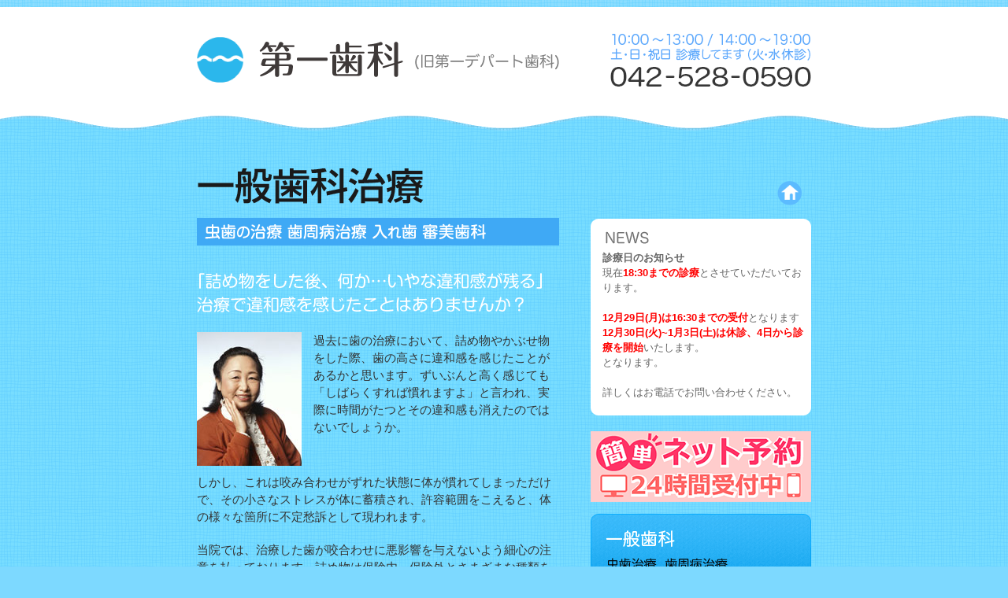

--- FILE ---
content_type: text/html
request_url: https://tachikawa-dc.com/generic.html
body_size: 3583
content:
<!DOCTYPE html PUBLIC "-//W3C//DTD XHTML 1.0 Transitional//EN" "http://www.w3.org/TR/xhtml1/DTD/xhtml1-transitional.dtd">
<html xmlns="http://www.w3.org/1999/xhtml">
<head>
<meta http-equiv="Content-Type" content="text/html; charset=utf-8" />
<meta name="copyright" content="Copyright(C)2010 tachikawa-dc.com All Rights Reserved." />
<link rel="canonical" href="http://www.http://www.tachikawa-dc.com/">
<title>一般歯科 歯周病治療 入れ歯 審美歯科 | 立川の歯医者:第一歯科 (旧 第一デパート歯科)</title>
<link href="css/set.css" rel="stylesheet" type="text/css" media="all" />
<link href="css/category.css" rel="stylesheet" type="text/css" media="all" />
<link rel="shortcut icon" href="images/common/favicon.ico" type="image/x-icon" />
<script type="text/javascript" src="js/smooth.pack.js" ></script>
</head>
<body id="generic">
<a name="top" id="top"></a>
<div id="wrapper">
	<div id="header">
		<p id="logo"><a href="index.html">第一歯科 (旧 第一デパート歯科)</a></p>
		<p id="tel">ご予約はお気軽にお電話でどうぞ 042-528-0590</p>
		<!-- header -->
	</div>
	<div id="main">
		<h1>一般歯科</h1>
		<div>
			<h2 id="sub_title_2">「詰め物をした後、何か・・・　いやな違和感が残る」虫歯の治療で違和感を感じたことはありませんか？</h2>
			
			<p><img class="left" src="images/generic/generic_01.jpg" width="133" height="170" alt="一般歯科治療画像" />過去に歯の治療において、詰め物やかぶせ物をした際、歯の高さに違和感を感じたことがあるかと思います。ずいぶんと高く感じても「しばらくすれば慣れますよ」と言われ、実際に時間がたつとその違和感も消えたのではないでしょうか。</p>
			<p>しかし、これは咬み合わせがずれた状態に体が慣れてしまっただけで、その小さなストレスが体に蓄積され、許容範囲をこえると、体の様々な箇所に不定愁訴として現われます。 </p>
			<p>当院では、治療した歯が咬合わせに悪影響を与えないよう細心の注意を払っております。詰め物は保険内、保険外とさまざまな種類を取りそろえています。 年齢や生活習慣、予算などに応じてご提案させていただきます。</p>
		</div>
		<div>
			<h2 id="sub_title_3">歯周病は早期発見、早期治療が大切です。</h2>
			<p>歯周病は成人の約80％もの方がかかっていると言われている疾患です。歯垢（プラーク）中の細菌が歯と歯ぐきの間に入り、歯ぐきに炎症を引き起こし、さらには歯を支えている骨（歯槽骨）を溶かしてしまう病気で、自然に治ることはありません。</p>
			<p>歯周病は「静かなる病気」と呼ばれるほど、自覚症状がほとんどないまま進行する怖い病気で、気づいたときには骨がボロボロになり、手遅れになってしまっているケースもあります。そうなると、食事さえもまともにできなくなってしまい、最悪の場合は歯が抜け落ちてしまいます。</p>
		</div>
		<div>
			<h2 id="sub_title_4">噛めない入れ歯にお困りではありませんか？</h2>
			<p><img class="left" src="images/generic/generic_02.jpg" width="133" height="150" alt="一般歯科治療入れ歯" />せっかく入れ歯を入れたのに、食事が噛みづらい、違和感があるということはありませんか？
			噛みあわせを考慮せずに入れ歯を作った場合、入れ歯作製後短期間で違和感を感じる方が少なくありません。</p>
			<p>日本の入れ歯人口は約2750万人（ほぼ５人に１人）と言われており、2015年には、3300万人を超えると推定されています。（出典：グラクソ・スミスクライン社(株)推定） このうち約半分の方が、入れ歯が合わなくて悩んでいるというデータもあります。</p>
			<p>また、入れ歯は高額＝いいとは限りません。ご自身の歯やあごの状態、生活習慣(固いものをよく食べるかどうか)などが大きく関係しているので、それぞれの方にあった材質を選ぶことが重要です。 </p>
			<p>当院では、患者様ご自身の状態を正確に把握し、ご相談の上で、材質などを慎重に選択していきます。また、安定感、噛み合わせの再調整など、入れ歯作製後のケアにも十分に配慮しています。</p>
			<p><a href="miracledenture.html">当院おすすめのミラクルデンチャーはこちら</a></p>
		</div>
		<div class="vcard">
			<a href="../access.html">
			<div class="org">
				第一歯科
			</div>
			<div class="postal-code">
				190-0023
			</div>
			<div class="locality">
				東京都
			</div>
			<div class="region">
				立川市
			</div>
			<div class="street-address">
				柴崎町2-1-4
			</div>
			<div class="extended-address">
				五光ドミオー第2ビル 4F
			</div>
			<div class="tel">
				042-528-0590
			</div>
			</a>
			<!-- vcard -->
		</div>		
		<!-- main -->
	</div>
	<div id="side">
		<div id="home_btn">
			<a href="index.html">トップページに戻る</a>
		</div>
		<div id="news">
	<h3>news</h3>
	<p>
	<b>診療日のお知らせ</b><br />
	現在<em>18:30までの診療</em>とさせていただいております。<br />
<br />
	<em>12月29日(月)は16:30までの受付</em>となります<br>
	<em>12月30日(火)~1月3日(土)は休診、4日から診療を開始</em>いたします。<br>
	となります。<br />
	<br />
	詳しくはお電話でお問い合わせください。 </p>
	<!-- news -->
</div>
		<div id="navi">
			<a class="appoint" href="https://ssl.haisha-yoyaku.jp/x5443964/login/serviceAppoint/index?SITE_CODE=hp" target="_blank"><img src="../images/common/appointment.png" width="280" height="90" alt="ネット予約" /></a>
			<ul>
				<li id="navi_generic"><a href="generic.html">一般歯科</a></li>
				<li id="navi_chin"><a href="chin.html">顎関節症・咬み合わせ</a></li>
				<li id="navi_miracledenture"><a href="miracledenture.html">ミラクルデンチャー</a></li>
				<li id="navi_staff"><a href="staff.html">ドクター</a></li>
				<li id="navi_access"><a href="access.html">アクセス</a></li>
			</ul>
			<!-- navi -->
		</div>	
		<!-- side -->
	</div>
	<!-- wrapper -->
</div>
<div id="footer">
	<a href="#top"><img id="footer_img" src="images/common/footer.png" width="313" height="240" /></a>
	<!-- footer -->
</div>
<script type="text/javascript">

  var _gaq = _gaq || [];
  _gaq.push(['_setAccount', 'UA-17407827-1']);
  _gaq.push(['_trackPageview']);

  (function() {
    var ga = document.createElement('script'); ga.type = 'text/javascript'; ga.async = true;
    ga.src = ('https:' == document.location.protocol ? 'https://ssl' : 'http://www') + '.google-analytics.com/ga.js';
    var s = document.getElementsByTagName('script')[0]; s.parentNode.insertBefore(ga, s);
  })();

</script></body>
</html>


--- FILE ---
content_type: text/css
request_url: https://tachikawa-dc.com/css/set.css
body_size: 5
content:
@charset "utf-8";
@import url("reset.css");
@import url("base.css");
@import url("navi.css");


--- FILE ---
content_type: text/css
request_url: https://tachikawa-dc.com/css/category.css
body_size: 1114
content:
@charset "utf-8";
#wrapper #main {
	margin-top: 100px;
}
#wrapper #side {
	margin-top: 108px;
}
#wrapper #main .img_right {
	float: right;
	margin-right: 5px;
	margin-bottom: 5px;
	margin-left: 25px;
}
#wrapper #main .img_lite {
	float: left;
	margin-right: 30px;
	margin-bottom: 30px;
}
#generic #wrapper #main h1 {
	background-image: url(../images/generic/headline_1.png);
	display: block;
	height: 0px;
	width: 460px;
	padding-top: 98px;
	margin-bottom: 24px;
	overflow: hidden;
}
#generic #wrapper #main #sub_title_2 {
	background-image: url(../images/generic/headline_2.png);
	display: block;
	height: 0px;
	width: 438px;
	padding-top: 50px;
	overflow: hidden;
	margin-bottom: 25px;
	margin-top: 35px;
}
#generic #wrapper #main #sub_title_3 {
	background-image: url(../images/generic/headline_3.png);
	display: block;
	height: 0px;
	width: 387px;
	padding-top: 21px;
	margin-bottom: 25px;
	overflow: hidden;
	margin-top: 35px;
}
#generic #wrapper #main #sub_title_4 {
	background-image: url(../images/generic/headline_4.png);
	display: block;
	height: 0px;
	width: 416px;
	overflow: hidden;
	clip: rect(35px,auto,auto,auto);
	padding-top: 20px;
	margin-bottom: 20px;
	margin-top: 35px;
}
#chin #wrapper #main h1 {
	background-image: url(../images/chin/headline_1.png);
	display: block;
	height: 0px;
	width: 460px;
	padding-top: 98px;
	overflow: hidden;
	margin-bottom: 24px;
}
#chin #wrapper #main #head_line_2 {
	background-image: url(../images/chin/headline_2.png);
	display: block;
	height: 0px;
	width: 412px;
	margin-top: 35px;
	padding-top: 21px;
	overflow: hidden;
	margin-bottom: 20px;
}
#chin #wrapper #main #head_line_3 {
	background-image: url(../images/chin/headline_3.png);
	display: block;
	height: 0px;
	width: 328px;
	margin-top: 35px;
	padding-top: 21px;
	overflow: hidden;
	margin-bottom: 20px;
}
#chin #wrapper #main #head_line_4 {
	background-image: url(../images/chin/headline_4.png);
	display: block;
	height: 0px;
	width: 433px;
	margin-top: 35px;
	padding-top: 51px;
	overflow: hidden;
	margin-bottom: 20px;
}
#chin #wrapper #main #head_line_5 {
	background-image: url(../images/chin/headline_5.png);
	display: block;
	height: 0px;
	width: 207px;
	margin-top: 35px;
	padding-top: 20px;
	overflow: hidden;
	margin-bottom: 20px;
}
#chin #wrapper #main #head_line_6 {
	background-image: url(../images/chin/headline_6.png);
	display: block;
	height: 0px;
	width: 105px;
	margin-top: 35px;
	padding-top: 20px;
	overflow: hidden;
	margin-bottom: 20px;
}
#chin #wrapper #main table {
	background-color: #FFE;
	border-top: 2px solid #FFE6B0;
	border-right: 2px solid #FFE6B0;
	border-left: 2px solid #FFE6B0;
	margin-bottom: 20px;
}
#chin #wrapper #main table tr th {
	width: 90px;
	text-align: center;
	border-bottom: 2px solid #FFE6B0;
	font-weight: normal;
	background-color: #FFC;
}
#chin #wrapper #main table tr td {
	font-size: 90%;
	background-color: #FFFFF0;
	padding-left: 8px;
	padding-top: 8px;
	padding-bottom: 8px;
	border-bottom: 2px solid #FFE6B0;
	border-left: 2px solid #FFE6B0;
	line-height: 110%;
}
#chin #wrapper #main img {
	margin-bottom: 20px;
}
#chin #wrapper #main ol {
	font-weight: bold;
	margin-bottom: 20px;
}
#miracledenture #wrapper #main h1 {
	background-image: url(../images/miracledenture/headline_1.png);
	display: block;
	height: 0px;
	width: 460px;
	padding-top: 102px;
	overflow: hidden;
	margin-bottom: 24px;
}
#miracledenture #wrapper #main #head_line_point {
	background-image: url(../images/miracledenture/headline_point.png);
	display: block;
	height: 0px;
	width: 357px;
	margin-top: 10px;
	padding-top: 39px;
	overflow: hidden;
	margin-bottom: 20px;
}
#miracledenture #wrapper #main #point {
	display:block;
	margin-bottom: 15px;
	width: 425px;
	padding-left: 35px;
	line-height: 110%;
}
#miracledenture #wrapper #main #point li {
	list-style: decimal outside;
	padding-bottom: 10px;
}
#miracledenture #wrapper #main #head_line_2 {
	background-image: url(../images/miracledenture/headline_2.png);
	display: block;
	height: 0px;
	width: 351px;
	margin-top: 35px;
	padding-top: 22px;
	overflow: hidden;
	margin-bottom: 20px;
}
#miracledenture #wrapper #main #head_line_3 {
	background-image: url(../images/miracledenture/headline_3.png);
	display: block;
	height: 0px;
	width: 371px;
	margin-top: 35px;
	padding-top: 19px;
	overflow: hidden;
	margin-bottom: 20px;
}
#miracledenture #wrapper #main #head_line_4 {
	background-image: url(../images/miracledenture/headline_4.png);
	display: block;
	height: 0px;
	width: 245px;
	margin-top: 35px;
	padding-top: 20px;
	overflow: hidden;
	margin-bottom: 20px;
}
#miracledenture #wrapper #main #head_line_5 {
	background-image: url(../images/miracledenture/headline_5.png);
	display: block;
	height: 0px;
	width: 267px;
	margin-top: 35px;
	padding-top: 21px;
	overflow: hidden;
	margin-bottom: 20px;
}
#miracledenture #wrapper #main #head_line_6 {
	background-image: url(../images/miracledenture/headline_6.png);
	display: block;
	height: 0px;
	width: 350px;
	margin-top: 35px;
	padding-top: 51px;
	overflow: hidden;
	margin-bottom: 20px;
}
#miracledenture #wrapper #main #head_line_7 {
	background-image: url(../images/miracledenture/headline_7.png);
	display: block;
	height: 0px;
	width: 226px;
	margin-top: 35px;
	padding-top: 21px;
	overflow: hidden;
	margin-bottom: 20px;
}
#miracledenture #wrapper #main #head_line_8 {
	background-image: url(../images/miracledenture/headline_8.png);
	display: block;
	height: 0px;
	width: 306px;
	margin-top: 35px;
	padding-top: 20px;
	overflow: hidden;
	margin-bottom: 20px;
}
#miracledenture #wrapper #main #head_line_9 {
	background-image: url(../images/miracledenture/headline_9.png);
	display: block;
	height: 0px;
	width: 372px;
	margin-top: 35px;
	padding-top: 21px;
	overflow: hidden;
	margin-bottom: 20px;
}
#staff #wrapper #main h1 {
	background-image: url(../images/staff/head_line_1.png);
	display: block;
	height: 0px;
	width: 460px;
	margin-bottom: 24px;
	padding-top: 98px;
	overflow: hidden;
}
#staff #wrapper #main #sub_title_2 {
	background-image: url(../images/staff/head_line_2.png);
	display: block;
	height: 0px;
	width: 132px;
	padding-top: 21px;
	margin-top: 35px;
	margin-bottom: 25px;
	overflow: hidden;
}
#staff #wrapper #main #sub_title_3 {
	background-image: url(../images/staff/head_line_3.png);
	display: block;
	height: 0px;
	width: 102px;
	padding-top: 20px;
	margin-top: 45px;
	margin-bottom: 25px;
	overflow: hidden;
}
#staff #wrapper #main #sub_title_4 {
	background-image: url(../images/staff/head_line_4.png);
	display: block;
	height: 0px;
	width: 90px;
	padding-top: 20px;
	margin-top: 45px;
	margin-bottom: 25px;
	overflow: hidden;
}
#recruit #wrapper #main h1 {
	background-image: url(../images/recruit/head_line_1.png);
	display: block;
	height: 0px;
	width: 460px;
	margin-bottom: 24px;
	padding-top: 98px;
	overflow: hidden;
}
#recruit #wrapper #main table {
	width: 460px;
	background-color: #FFF;
	margin-bottom: 35px;
	padding: 1px;
}
#recruit #wrapper #main table thead td.title {
	background-color: #F99;
	color: #FFF;
	font-size: 18px;
	font-weight: bold;
	text-align: center;
	padding: 5px;
}
#recruit #wrapper #main table tbody th {
	width: 120px;
	padding: 5px;
	font-weight: normal;
	background-color: #FFF7D7;
	text-align: center;
}
#recruit #wrapper #main table tbody td {
	background-color: #F9F9F9;
	padding-left: 15px;

}
#access #wrapper #main h1 {
	background-image: url(../images/access/head_line_1.png);
	height: 0px;
	width: 460px;
	padding-top: 98px;
	overflow: hidden;
	margin-bottom: 24px;
}
#access #wrapper #main #sub_title_2 {
	background-image: url(../images/access/head_line_2.png);
	display: block;
	height: 0px;
	width: 146px;
	padding-top: 21px;
	overflow: hidden;
	margin-top: 35px;
	margin-bottom: 25px;
}
#access #wrapper #main #sub_title_3 {
	background-image: url(../images/access/head_line_3.png);
	display: block;
	height: 0px;
	width: 153px;
	padding-top: 20px;
	overflow: hidden;
	margin-top: 35px;
	margin-bottom: 25px;
}
#access #wrapper #main #sub_title_4 {
	background-image: url(../images/access/head_line_4.png);
	display: block;
	height: 0px;
	width: 61px;
	padding-top: 20px;
	overflow: hidden;
	margin-top: 35px;
	margin-bottom: 25px;
}
#access #wrapper #main #time {
	margin-bottom: 20px;
}
#moving_info {
	display: block;
	background-color: #FFF;
	text-indent: 1em;
	border: 1px solid #FF0;
	padding: 10px;
	margin-top: 20px;
	margin-bottom: 35px;
}
#footer {
	display: block;
	width: 840px;
	margin-right: auto;
	margin-left: auto;
	text-align: right;
	margin-top: -258px;
}
#footer #footer_img {
	float: right;
	margin-bottom: 10px;
}


--- FILE ---
content_type: text/css
request_url: https://tachikawa-dc.com/css/reset.css
body_size: 545
content:
* {
margin:0;
padding:0;
}
body {
	color:#333333;
	font:13px 'メイリオ', 'Meiryo', 'Hiragino Kaku Gothic Pro', 'ヒラギノ角ゴ Pro W3', 'Osaka', 'ＭＳ Ｐゴシック', sans-serif;
	margin:0;
	outline:0 none;
	padding:0;
}
h1, h2, h3, h4, h5, h6, div, p, pre, ul, ol, dl, dt, dd, address, form, blockquote {
display:block;
font-size:medium;
line-height:1.5;
margin:0;
padding:0;
text-align:left;
}
li {
list-style:none outside none;
}
a {
color:#53A9FF;
}
a:focus {
outline:medium none;
}
a:visited {
color:#0066CC;
}
a:hover {
color:#FF9999;
text-decoration:none;
}
a:active {
color:#FF6666;
}
a img {
border-style:none;
}


--- FILE ---
content_type: text/css
request_url: https://tachikawa-dc.com/css/base.css
body_size: 474
content:
@charset "utf-8";
body {
	background-color: #7dd9ff;
	background-image: url(../images/common/body_bg.png);
	background-repeat: repeat-x;
	background-position: top;
}
#wrapper {
	width: 780px;
	margin-right: auto;
	margin-left: auto;
	padding-right: 40px;
	padding-left: 40px;
	overflow: hidden;
}
#wrapper #header { overflow: hidden; }
#wrapper #header #logo a {
	background-image: url(../images/common/logo.png);
	background-repeat: no-repeat;
	display: block;
	height: 0px;
	width: 460px;
	padding-top: 71px;
	margin-top: 43px;
	overflow: hidden;
	float: left;
}
#wrapper #header #tel {
	background-image: url(../images/common/tel.png);
	background-repeat: no-repeat;
	display: block;
	height: 0px;
	width: 255px;
	padding-top: 67px;
	float: right;
	margin-top: 43px;
	overflow: hidden;
}
#wrapper #main {
	float: left;
	width: 460px;
	margin-right: 40px;
	margin-bottom: 20px;
}
#wrapper #main p {
	margin-bottom: 20px;
	clear: both;
	font-size: 95%;
}
#wrapper #main .vcard a{
	background-image: url(../images/common/address.png);
	background-repeat: no-repeat;
	display: block;
	height: 0px;
	width: 460px;
	padding-top: 200px;
	overflow: hidden;
}
#wrapper #main .left {
	float: left;
	margin-right: 15px;
	margin-bottom: 10px;
}

#wrapper #side {
	width: 280px;
	padding-bottom:25px;
	float: right;
	overflow: hidden;
}
#wrapper #side #news {
	background-image: url(../images/common/news_head_foot.png);
	background-repeat: no-repeat;
	background-position: bottom;
	display: block;
	width: 280px;
	background-color: #FFF;
	padding-bottom: 20px;
}
#wrapper #side #news h3 {
	background-image: url(../images/common/news_head_bg.png);
	background-repeat: no-repeat;
	height: 0px;
	width: 280px;
	padding-top: 40px;
	overflow: hidden;
	display: block;
}
#wrapper #side #news p {
	margin-left: 15px;
	margin-right: 10px;
	font-size: 13px;
	color: #666;
}
#wrapper #side #news p em {
	font-style:normal;
	font-weight:bold;
	color: #F00;
}

--- FILE ---
content_type: text/css
request_url: https://tachikawa-dc.com/css/navi.css
body_size: 363
content:
@charset "utf-8";
#wrapper #side #navi {
	margin-top: 20px;
	margin-bottom: 25px;
}
#wrapper #side #navi .appoint img {
	display:block;
	margin-bottom:15px;
}
#wrapper #side #navi ul #navi_generic a {
	background-image: url(../images/navi/generic_btn.png);
	background-repeat: no-repeat;
	display: block;
	height: 0px;
	width: 280px;
	padding-top: 120px;
	overflow: hidden;
	margin-bottom: 15px;
}
#wrapper #side #navi ul #navi_chin a {
	background-image: url(../images/navi/chin_btn.png);
	background-repeat: no-repeat;
	display: block;
	height: 0px;
	width: 280px;
	padding-top: 120px;
	overflow: hidden;
	margin-bottom: 15px;
}
#wrapper #side #navi ul #navi_miracledenture a {
	background-image: url(../images/navi/miracledenture_btn.png);
	background-repeat: no-repeat;
	display: block;
	height: 0px;
	width: 280px;
	padding-top: 120px;
	overflow: hidden;
	margin-bottom: 15px;
}
#wrapper #side #navi ul #navi_staff a {
	float: left;
	background-image: url(../images/navi/staff_btn.png);
	background-repeat: no-repeat;
	display: block;
	height: 0px;
	width: 130px;
	padding-top: 120px;
	overflow: hidden;
}
#wrapper #side #navi ul #navi_access a {
	background-image: url(../images/navi/access_btn.png);
	background-repeat: no-repeat;
	display: block;
	height: 0px;
	width: 130px;
	padding-top: 120px;
	overflow: hidden;
	margin-left: 20px;
	float: left;
}
#wrapper #side #navi ul #navi_generic a:hover { background-position: 0px -120px; }
#wrapper #side #navi ul #navi_chin a:hover { background-position: 0px -120px; }
#wrapper #side #navi ul #navi_miracledenture a:hover { background-position: 0px -120px; }
#wrapper #side #navi ul #navi_staff a:hover { background-position: 0px -120px; }
#wrapper #side #navi ul #navi_access a:hover { background-position: 0px -120px; }
#generic #wrapper #side #navi ul #navi_generic a:hover { background-position: 0px 0px; }
#chin #wrapper #side #navi ul #navi_chin a:hover { background-position: 0px 0px; }
#chin #wrapper #side #navi ul #navi_miracledenture a:hover { background-position: 0px 0px; }
#staff #wrapper #side #navi ul #navi_staff a:hover { background-position: 0px 0px; }
#access #wrapper #side #navi ul #navi_access a:hover { background-position: 0px 0px; }
#wrapper #side #home_btn a {
	background-image: url(../images/navi/home_btn.png);
	display: block;
	height: 0px;
	width: 228px;
	padding-top: 48px;
	overflow: hidden;
	background-position: 0px -48px;
	margin-left: 55px;
	margin-bottom: 8px;
}
#wrapper #side #home_btn a:hover { background-position: 0px 0px; }
